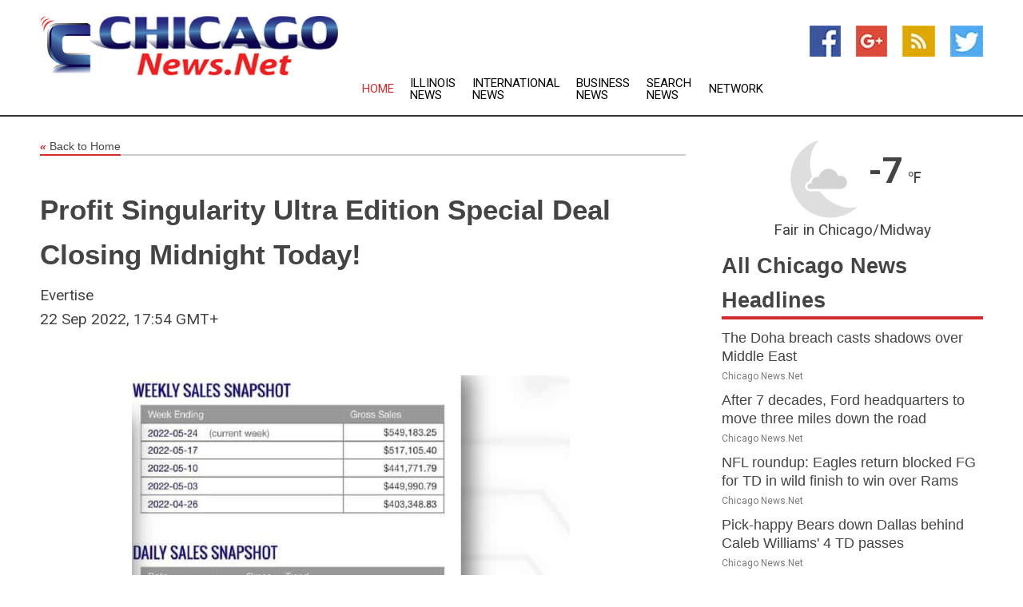

--- FILE ---
content_type: text/html; charset=utf-8
request_url: https://www.chicagonews.net/news/272785674/profit-singularity-ultra-edition-special-deal-closing-midnight-today
body_size: 16485
content:
<!doctype html>
<html lang="en">
<head>
    <meta name="Powered By" content="Kreatio Platform" />
  <link rel="canonical" href="https://www.chicagonews.net/news/272785674/profit-singularity-ultra-edition-special-deal-closing-midnight-today"/>
  <meta charset="utf-8"/>
  <meta http-equiv="X-UA-Compatible" content="IE=edge"/>
  <meta name="viewport" content="width=device-width, initial-scale=1, maximum-scale=1, user-scalable=no"/>
    <title>Profit Singularity Ultra Edition Special Deal Closing Midnight Today!</title>
  <meta name="title" content="Profit Singularity Ultra Edition Special Deal Closing Midnight Today!">
  <meta name="description" content="Profit Singularity Ultra Edition Special Deal Closing Midnight Today!"/>
  <meta name="keywords" content="US Premier Wire, singularity ultra, closing midnight, singularity, edition special, ultra edition"/>
  <meta name="news_keywords" content="chicago news, chicago, illinois, windy city, chicago tribune, chicago newspapers, il, illinois news, illinois newspapers, o&#39;hare international airport" />
  <meta name="robots" content="index, follow" />
  <meta name="revisit-after" content="1 Day" />
  <meta property="og:title" content="Profit Singularity Ultra Edition Special Deal Closing Midnight Today!" />
  <meta property="og:site_name" content="Chicago News" />
  <meta property="og:url" content="https://www.chicagonews.net/news/272785674/profit-singularity-ultra-edition-special-deal-closing-midnight-today" />
  <meta property="og:description" content="Profit Singularity Ultra Edition Special Deal Closing Midnight Today!"/>
  <meta property="og:image" content="" />
  <meta property="og:type" content="article" />
  <meta property="og:locale" content="en_US" />
  <meta name="twitter:card" content="summary_large_image" />
  <meta name="twitter:site" content="@Chicago News" />
  <meta name="twitter:title" content="Profit Singularity Ultra Edition Special Deal Closing Midnight Today!" />
  <meta name="twitter:description" content="Profit Singularity Ultra Edition Special Deal Closing Midnight Today!"/>
  <meta name="twitter:image" content="" />

  <link rel="shortcut icon" href="https://assets.kreatio.net/web/newsnet/favicons/favicon.ico"/>
  <link rel="stylesheet" type="text/css" href="https://assets.kreatio.net/web/newsnet/css/foundation.min.css">
  <link rel="stylesheet" type="text/css" href="https://assets.kreatio.net/web/newsnet/css/red_style.css">
  <link rel="stylesheet" type="text/css" href="https://cdnjs.cloudflare.com/ajax/libs/font-awesome/4.6.3//css/font-awesome.css">
  <script src="https://assets.kreatio.net/web/newsnet/js/app.js"></script>
  <link rel="stylesheet" href="https://cdnjs.cloudflare.com/ajax/libs/tinymce/6.8.2/skins/ui/oxide/skin.min.css">
  <script async src='https://securepubads.g.doubleclick.net/tag/js/gpt.js'></script>
  <script src='https://www.google.com/recaptcha/api.js'></script>
  <script>window.googletag = window.googletag || {cmd: []};
  googletag.cmd.push(function () {
      googletag.defineSlot('/21806386006/Bigpond_TOP/uaenews.net', [[970, 250], [728, 90], [970, 90]], 'div-gpt-ad-3852326-1')
          .addService(googletag.pubads());
      googletag.defineSlot('/21806386006/Bigpond_TOP/uaenews.net', [[300, 250], [300, 600], [160, 600], [120, 600], [320, 50]], 'div-gpt-ad-3852326-2')
          .addService(googletag.pubads());
      googletag.defineOutOfPageSlot('/21806386006/Bigpond_TOP/uaenews.net', 'div-gpt-ad-3852326-3')
          .addService(googletag.pubads());
      googletag.defineSlot('/21806386006/Bigpond_TOP/uaenews.net', [[1, 1]], 'div-gpt-ad-3852326-4')
          .addService(googletag.pubads());

      googletag.pubads().enableSingleRequest();
      googletag.pubads().collapseEmptyDivs();
      googletag.pubads().setCentering(true);
      googletag.enableServices();
  });</script>
  <script async src="https://paht.tech/c/uaenews.net.js"></script>

  <script type="text/javascript">
      window._mNHandle = window._mNHandle || {};
      window._mNHandle.queue = window._mNHandle.queue || [];
      medianet_versionId = "3121199";
  </script>
    <!-- taboola-->
    <script type="text/javascript">
        window._taboola = window._taboola || [];
        _taboola.push({article: 'auto'});
        !function (e, f, u, i) {
            if (!document.getElementById(i)) {
                e.async = 1;
                e.src = u;
                e.id = i;
                f.parentNode.insertBefore(e, f);
            }
        }(document.createElement('script'),
            document.getElementsByTagName('script')[0],
            '//cdn.taboola.com/libtrc/newsnet-network/loader.js',
            'tb_loader_script');
        if (window.performance && typeof window.performance.mark == 'function') {
            window.performance.mark('tbl_ic');
        }
    </script>
    <!--taboola-->
  <style>
      .tox .tox-statusbar {
          display: none !important;
      }
      .red{
          color: red;
      }
      .text h1,
      .text h2,
      .text h3,
      .text h4,
      .text h5,
      .text h6{
          font-size: 24px !important;
          font-weight: 700 !important;
      }
  </style>
</head>
<body>
<!-- header -->
  <!-- Component :: Main-Header--> 
<div class="row expanded header">
  <div class="large-4 columns logo hide-for-small-only">
    <a href="/"><img src="https://assets.kreatio.net/nn_logos/chicago-news.png" alt="Chicago News"></a></div>

  <div class="large-6 columns navigation">
    <div class="title-bar show-for-small-only"
         data-responsive-toggle="navigation-menu" data-hide-for="medium">
      <button class="menu-icon" type="button" data-toggle></button>
      <div class="title-bar-title" style="margin: 0 20px;">
        <a href="/"><img width="200px" src="https://assets.kreatio.net/nn_logos/chicago-news.png"></a>
      </div>
    </div>
    <div class="top-bar" id="navigation-menu">
      <div class="top-bar-left">
        <ul class="dropdown menu" data-dropdown-menu>
          <li class="active"><a href="/">Home</a></li>
            <li>
              <a href="/category/illinois-news">Illinois
                News</a>
            </li>
            <li>
              <a href="/category/breaking-international-news">International
                News</a>
            </li>
            <li>
              <a href="/category/breaking-business-news">Business
                News</a>
            </li>
          <li><a href="/archive">Search News</a></li>
          <li><a href="http://www.themainstreammedia.com/">Network</a></li>
        </ul>
      </div>
    </div>
  </div>

  <div class="large-2 columns socail_icon hide-for-small-only">
    <ul class="menu float-right">
      <li><a href="http://www.facebook.com/pages/Chicago-News/102093773196013" target="_blank"><img
        src="https://assets.kreatio.net/web/newsnet/images/facebook.jpg"
        alt="facebook"></a></li>
      <li><a href="https://plus.google.com/117377298316521868696" target="_blank"><img
        src="https://assets.kreatio.net/web/newsnet/images/google_pls.jpg"
        alt="google"></a></li>
      <li><a href="https://feeds.chicagonews.net/rss/c8ac3000ee01c7aa" target="_blank"><img
        src="https://assets.kreatio.net/web/newsnet/images/rss_feed.jpg"
        alt="rss"></a></li>
      <li><a href="https://twitter.com/chicagonewsnet" target="_blank"><img
        src="https://assets.kreatio.net/web/newsnet/images/twitter.jpg"
        alt="twitter"></a></li>
    </ul>
      <!-- Component :: Header-Date--> 
<div class="remote_component" id = 587f77c1-772e-d205-d833-e133cfdf98e0></div>


  </div>
</div>


<!-- End of header -->

<!-- Ads -->
<div class="row expanded ad_temp">

  <!-- Ad 728x90 (TOP) -->
  <div
    class="large-12 medium-12 columns text-left top_add hide-for-small-only">

    <center>
      <div id='div-gpt-ad-3852326-1'>
        <script>
            googletag.cmd.push(function () {
                googletag.display('div-gpt-ad-3852326-1');
            });
        </script>
      </div>
    </center>

  </div>
  <!-- End of ad -->

</div>
<!-- End of ads -->


<div class="row expanded content">
  <div class="large-9 medium-8 columns left_content">
    <div class="row expanded breadcrum">
      <div class="large-12 medium-12 columns">
        <h4>
          <span><a href="/"><i>«</i>Back to Home</a></span>
        </h4>
      </div>
    </div>
    <div class="row expanded single_news">
  <div class="large-12 columns">
    <div class="article_image">
    </div>
    <div class="title_text">
      <h2>
        <a href="#">Profit Singularity Ultra Edition Special Deal Closing Midnight Today!</a>
      </h2>
      <p>Evertise
        <br>22 Sep 2022, 17:54 GMT+
          </p>
    </div>
    <div class="detail_text">
      <div class="text">
            <p><span id = wx_e_66367></span><p><figure class="tinymce-insert-asset-center" ><img loading='lazy' class='alignnone wp-image-66368' src='https://evertise.net/wp-content/uploads/2022/09/ppp.jpg' alt='' width='558' height='662' srcset='https://evertise.net/wp-content/uploads/2022/09/ppp.jpg 558w, https://evertise.net/wp-content/uploads/2022/09/ppp-480x570.jpg 480w' sizes='(min-width: 0px) and (max-width: 480px) 480px, (min-width: 481px) 558px, 100vw' /></figure></p></p><p><p>Affiliate marketing has been present for quite a few years on the internet. With the amount of people that have been giving it a go, getting the results from it that used to appear a long time ago isn't really possible. And for this reason, many are now looking for a methodology that provides a new and improved way of partaking in affiliate marketing.</p></p><p><p><strong>Profit Singularity Ultra Edition</strong> is one such online course that claims to do this. This is a course that provides users with a lot of useful information on how they can break into affiliate marketing using Youtube ads.</p></p><p><p>Read this Profit Singularity ultra edition review till the very end, <strong><em>critical information is revealed..</em></strong></p></p><p><p><strong><em>Special Last Day Deal 22 Sept '22: </em></strong><a href='https://rebrand.ly/profit-singularity-ultra'><strong><em>Get Profit Singularity Instant Access + 90 Day Profit Guarantee + Bonuses Worth Over $7500</em></strong></a></p></p><p><h2>Profit Singularity Ultra Edition - Is This Affiliate Marketing Course Worth Buying?</h2></p><p><p>The internet has long been used as a platform to generate income. And now, many businesses believe it to be an essential part of their revenue streams. However, there's no denying that one needs to be quite tech-savvy to be able to navigate this properly. There are just too many intricacies involved in the process that many people might not be aware of. And as a result of this, without proper guidance, finding the right assistance can be quite difficult.</p></p><p><p>This is why many people have been looking into online guides and courses. These are often designed with beginners in mind and are able to give a more understandable route towards the product. That said, the course that one is using has a huge impact on their ability to succeed. Some courses are simply not designed with beginners in mind, and as such, the end result is hardly ever what is expected. While with Profit Singularity the results have been exceptional from the past year students. Several verified case studies have been put up by their team that shows how ordinary people are making money with this system. Below are some video interviews out of several past year students.</p></p><p><p><strong>Video # 1:</strong> <a href='https://secure.profitsingularity.com/a/KlFJ2TLq6aon'>Cole Made $4.5M With This Model</a></p></p><p><p><strong>Video # 2:</strong> <a href='https://secure.profitsingularity.com/a/ASp62zvpmEhr'>Newbie To 50K Per Day</a></p></p><p><p><strong>Video # 3:</strong> <a href='https://secure.profitsingularity.com/a/ftVi6ApopdSt'>Inspirational Dad Of 4</a></p></p><p><h2>About Profit Singularity Ultra Edition</h2></p><p><p>Profit Singularity Ultra Edition is an amazing way to generate income that has primarily been garnering attention because of its unique methodology. The program has been designed from the ground up to appeal to beginners. The team behind it wanted to ensure that anyone could break into affiliate marketing, even if they may be lacking some details or knowledge about it prior.</p></p><p><p>The power and sheer simplicity of this brand new method is astonishing.</p></p><p><p>There is:</p></p><ul><li>No tech skills required - So simple my grandmother could do it</li><li>No Product Creation or Sourcing</li><li>No Customer Service or Order Fulfillment</li><li>No Followers or Subscribers Needed</li><li>No Facebook, Instagram or Amazon</li><li>No Online Store</li><li>No Email</li><li>No Staff</li><li>No SEO</li></ul><p><p>This is simpler, faster and more profitable than anything you have seen before for making money online.</p></p><p><p>…and it is so NEW, it is a completely untapped method!</p></p><p><p>The thing that truly sets it apart is that it has been quite categorized into different modules. Each module of the <a href='https://rebrand.ly/profit-singularity-ultra'><strong>Profit Singularity Ultra Edition</strong></a> provides users with a different bit of learning. And by going through the modules, one can continue to enhance their knowledge over time. Additionally, the rate of the learning is also dependent on the person themselves.</p></p><p><p>This means that no one needs to take in too much or too little knowledge at a time. Because all the modules are available after getting the course, one can continue to learn at a speed that feels right to them. Users will likely not feel overwhelmed when they begin to use this for this very reason.</p></p><p><p><a href='https://rebrand.ly/profit-singularity-ultra'><strong>Closing today Midnight 22 September - Take Advantage Of Last Day Deal</strong></a></p></p><p><h2>How Does The Profit Singularity Ultra Edition Work?</h2></p><p><p>Though this program is made to be effective even for beginners, that's not to say it won't have some essential learning that will be of use to everyone, even those who've already dabbled in affiliate marketing before.</p></p><p><p>The <a href='https://rebrand.ly/profit-singularity-ultra'><strong>training</strong></a> unleashes A super <strong>'3-step system' </strong>that can easily be setup by anyone as it is non technical. The 3-Steps are:</p></p><p><h2>1. Step one is getting quality traffic through Youtube ads:</h2></p><p><p><strong>The biggest problem that this program</strong> solves is that it also gives access to a cutting edge software that Uses A.I to make videos that will be used to run ads on Youtube. So this means you don't have to worry about creating videos that will be the reason of high quality traffic as 90% of work will be done through artificial intelligence</p></p><p><h2>2. Step two, creating a high converting bridge page that has a very high click through:</h2></p><p><p>You will also learn how to create simple yet highly interactive squeeze pages that get high CTR of upto 80% in some cases.</p></p><p><h2>3. Step three is linking the bridge page to a high converting offer that makes $$$:</h2></p><p><p>4. The bridge page will take the traffic to a high converting offer that will make commissions for you.</p></p><p><p>All you have to do is follow the commandants in the <a href='https://rebrand.ly/profit-singularity-ultra'><strong>program</strong></a> and you will be able to create your first funnel. Data shows that people who succeeded with this model were able to make huge amounts of commissions with just one funnel which got successful. So it means you don't need tens of hundreds of funnels to make a big amount just like above in the case studies.</p></p><p><p>With these factors in mind, it's no surprise to see just why the Profit Singularity Ultra Edition has become such a worthwhile consideration lately. It seems to offer all of the main things that people want without any difficulties.</p></p><p><p>Get Instant Access: Profit Singularity Will Be Taken Down Today - Get In Today And Get Bonuses Worth Over $7500 + 90 Day Profit Guarantee</p></p><p><p><figure class="tinymce-insert-asset-center" ><img loading='lazy' class='alignnone size-full wp-image-66369' src='https://evertise.net/wp-content/uploads/2022/09/Our.png' alt='' width='631' height='239' srcset='https://evertise.net/wp-content/uploads/2022/09/Our.png 631w, https://evertise.net/wp-content/uploads/2022/09/Our-480x182.png 480w' sizes='(min-width: 0px) and (max-width: 480px) 480px, (min-width: 481px) 631px, 100vw' /></figure></p></p><p><h2>Profit Singularity Ultra Edition - What Are Its Main Modules?</h2></p><p><p>The <a href='https://rebrand.ly/profit-singularity-ultra'><strong>Profit Singularity Ultra Edition</strong></a> has been divided into several modules that help users go through the program with ease. These modules aim to make the program much more digestible as it separates it into chunks that users can go through on their own rate. Through this, one will not feel like they are being overwhelmed with knowledge at any point. The following are some of the modules users will go through when using this program:</p></p><ul><li><strong>Creation of </strong><strong>Video Ads:</strong> Videos play a huge role in advertisements. So, it only makes sense for a module to be dedicated to how one can create alluring videos though 90% work is done by AI software.</li></ul><p><p> </p></p><ul><li><strong>Ad copy formation</strong>. You will learn how to make ad copy for your videos. You will understand the art of hooking the traffic.</li></ul><p><p> </p></p><ul><li><strong>Tips on a visitor into a buyer</strong>. This module provides users with tips on how they can transform website visitors into long-term buyers with ease.</li></ul><p><p> </p></p><ul><li><strong>Campaign launch.</strong> The profit singularity Ultra edition mentors have mastered the art of launching campaigns with the best possible settings. They have an immense amount of data of what works and what does not. This helps out in that regard.</li></ul><p><p> </p></p><ul><li><strong>Testing and scaling up.</strong> As one's business continues to expand, they may need to test things out and scale it even further. Without the right knowledge, this can be quite disastrous. And thus, this module will help out with that.</li></ul><p><p> </p></p><ul><li><strong>Secrets of the Titans. </strong>This final module is focused on providing users with a number of secret techniques and tips that are known only by the biggest experts of affiliate marketing. Called the Secrets of the Titans, one can only wonder just how effective the teaching present in this may be.</li></ul><p><h2>How Much Does Profit Singularity Ultra Edition Cost?</h2></p><p><p>Users can get this course through their official website. The cost for it is listed below:</p></p><ul><li><strong>Users can buy it at a one-time cost of $2497. </strong></li></ul><p><p>For anyone that might be having difficulty paying such a big cost all at once, there is also an installment plan that may be useful. Through this, users can get the course at the following rate:</p></p><ul><li><strong>You can pay $997 in three </strong><strong>installments. </strong></li></ul><p><p>As with most such products, anyone that is not pleased with the results can simply return it. Currently, it appears that there is a time limit of 30 days for the refund.</p></p><p><p><a href='https://rebrand.ly/profit-singularity-ultra'><strong>>> Click Here To Get Started With Profit Singularity Ultra Edition </strong></a></p></p><p><h2>Pros of Choosing the Profit Singularity Ultra Edition Course</h2></p><ul><li>Designed with beginners in mind. As such, the program takes users through the ins and outs of affiliate marketing at a proper pace instead of overwhelming them with information.</li><li>Users can utilize this to generate quite a bit of passive income with relative ease.</li><li>Uses tried and tested methodologies, as well as tips from the developers that have been tried out in the field.</li><li>Comes in the form of modules that make sure that users are learning at their own pace and always certain of what the subject of the learning is.</li></ul><p><h2>Profit Singularity Ultra Edition Final Thoughts</h2></p><p><p>Overall, this is one <a href='https://rebrand.ly/profit-singularity-ultra'>program </a>that seems to offer quite a lot of benefits to its users. And it does so at a price that might seem steep at first, but considering the overall uses that it has, it isn't that much.</p></p><p><p>Let me put it up this way, $2497 is nothing if you compare it with how much you will gain from it in terms of value. Because with ads you can easily burn this money just by setting things wrong. By paying this amount you are actually leveraging tons of experience and data that the mentors of Profit Singularity have. I would definitely recommend you to try it out if you are serious about making big with affiliate marketing in 2022.</p></p><p><p>Especially considering how well it works regardless of one's current knowledge of affiliate marketing, makes it a worthwhile consideration for most people. For more information, visit their official website. It has pricing details and more intricacies for anyone interested in buying this.</p></p><p><p><a href='https://rebrand.ly/profit-singularity-ultra'>>> </a><a href='https://rebrand.ly/profit-singularity-ultra'><strong>Click Here To Get Started With The Profit SIngularity Instantly</strong></a></p></p>
        <p></p>
      </div>
    </div>
  </div>
  <div class="large-12 medium-12 columns share_icon">
    <h3>
      <span><a href="#">Share article:</a></span>
    </h3>
    <div class="sharethis-inline-share-buttons"></div>
  </div>
  <div class="large-12 medium-12 columns hide-for-small-only">
    <div class="detail_text">
      <div id="contentad338226"></div>
      <script type="text/javascript">
          (function (d) {
              var params =
                  {
                      id: "d5a9be96-e246-4ac5-9d21-4b034439109c",
                      d: "ZGVsaGluZXdzLm5ldA==",
                      wid: "338226",
                      cb: (new Date()).getTime()
                  };

              var qs = [];
              for (var key in params) qs.push(key + '=' + encodeURIComponent(params[key]));
              var s = d.createElement('script');
              s.type = 'text/javascript';
              s.async = true;
              var p = 'https:' == document.location.protocol ? 'https' : 'http';
              s.src = p + "://api.content-ad.net/Scripts/widget2.aspx?" + qs.join('&');
              d.getElementById("contentad338226").appendChild(s);
          })(document);
      </script>
    </div>
  </div>
</div>

    <div class="column row collapse show-for-small-only">
      <div class="large-12 medium-12 columns">

        <div id='div-gpt-ad-3852326-2'>
          <script>
              googletag.cmd.push(function() {
                  googletag.display('div-gpt-ad-3852326-2');
              });
          </script>
        </div>

      </div>
    </div>
    <!-- Ad 600x250 -->
    <div class="row column collapse">
      <div class="large-12 medium-12 columns">

        <div id="318873353">
          <script type="text/javascript">
              try {
                  window._mNHandle.queue.push(function (){
                      window._mNDetails.loadTag("318873353", "600x250", "318873353");
                  });
              }
              catch (error) {}
          </script>
        </div>

      </div>
    </div>
    <!-- End of ad -->
    <!-- Taboola -->
    <div class="row column collapse">
  <div class="large-12 medium-12 columns">

    <div id="taboola-below-article-thumbnails"></div>
    <script type="text/javascript">
        window._taboola = window._taboola || [];
        _taboola.push({
            mode: 'alternating-thumbnails-a',
            container: 'taboola-below-article-thumbnails',
            placement: 'Below Article Thumbnails',
            target_type: 'mix'
        });
    </script>

  </div>
</div>

    <!-- Taboola -->
    <div class="row expanded moreus_news" ng-controller="MoreCtrl">
  <div class="large-12 medium-12 columns">
    <h3><span>More Chicago News</span></h3>
    <a href="/category/chicago-news" class="access_more">Access More</a>
  </div>
    <div class="large-6 columns">
        <div class="media-object">
          <div class="media-object-section">
            <a href="/news/278583110/the-doha-breach-casts-shadows-over-middle-east">
              <img src="https://image.chitra.live/api/v1/wps/32192c8/e0cac65f-fb08-4dcf-8d2f-8a4490ef9f41/3/Israel-F35a-F15s-IAF-200x200.jpeg" width="153px">
            </a>
          </div>
          <div class="media-object-section">
            <h5><a title="" href="/news/278583110/the-doha-breach-casts-shadows-over-middle-east">The Doha breach casts shadows over Middle East</a>
</h5>
            <p class="date">Chicago News.Net</p>
          </div>
        </div>
        <div class="media-object">
          <div class="media-object-section">
            <a href="/news/278581992/after-7-decades-ford-headquarters-to-move-three-miles-down-the-road">
              <img src="https://image.chitra.live/api/v1/wps/c895903/55a7e194-6523-4250-93ef-4cbc0a13a0c0/1/Ford-2-200x200.jpg" width="153px">
            </a>
          </div>
          <div class="media-object-section">
            <h5><a title="" href="/news/278581992/after-7-decades-ford-headquarters-to-move-three-miles-down-the-road">After 7 decades, Ford headquarters to move three miles down the road</a>
</h5>
            <p class="date">Chicago News.Net</p>
          </div>
        </div>
        <div class="media-object">
          <div class="media-object-section">
            <a href="/news/278592232/nfl-roundup-eagles-return-blocked-fg-for-td-in-wild-finish-to-win-over-rams">
              <img src="https://image.chitra.live/api/v1/wps/7c3692f/c7a8d791-49e5-4df5-b23b-4f6fc78b9031/0/NzFmOTkwYjMtMzE-200x200.jpg" width="153px">
            </a>
          </div>
          <div class="media-object-section">
            <h5><a title="" href="/news/278592232/nfl-roundup-eagles-return-blocked-fg-for-td-in-wild-finish-to-win-over-rams">NFL roundup: Eagles return blocked FG for TD in wild finish to win over Rams</a>
</h5>
            <p class="date">Chicago News.Net</p>
          </div>
        </div>
        <div class="media-object">
          <div class="media-object-section">
            <a href="/news/278592192/pick-happy-bears-down-dallas-behind-caleb-williams-4-td-passes">
              <img src="https://image.chitra.live/api/v1/wps/f74f3a3/c136f03b-fe81-4ed2-b9a2-4dd806c59d64/0/ZTNjNWY4OWUtMDA-200x200.jpg" width="153px">
            </a>
          </div>
          <div class="media-object-section">
            <h5><a title="" href="/news/278592192/pick-happy-bears-down-dallas-behind-caleb-williams-4-td-passes">Pick-happy Bears down Dallas behind Caleb Williams&#39; 4 TD passes</a>
</h5>
            <p class="date">Chicago News.Net</p>
          </div>
        </div>
        <div class="media-object">
          <div class="media-object-section">
            <a href="/news/278592109/vikings-qb-carson-wentz-to-start-vs-steelers-next-week">
              <img src="https://image.chitra.live/api/v1/wps/a367b06/c5bc3d01-7677-4d2a-9640-c5b2a1780552/0/OTUzYmQwNmYtMjc-200x200.jpg" width="153px">
            </a>
          </div>
          <div class="media-object-section">
            <h5><a title="" href="/news/278592109/vikings-qb-carson-wentz-to-start-vs-steelers-next-week">Vikings QB Carson Wentz to start vs. Steelers next week</a>
</h5>
            <p class="date">Chicago News.Net</p>
          </div>
        </div>
        <div class="media-object">
          <div class="media-object-section">
            <a href="/news/278592084/cowboys-wr-ceedee-lamb-injures-leg-at-bears">
              <img src="https://image.chitra.live/api/v1/wps/82b7daa/518919e4-b5d3-4669-8761-1f62ca7c9350/0/MWIxMDdkMWItZDM-200x200.jpg" width="153px">
            </a>
          </div>
          <div class="media-object-section">
            <h5><a title="" href="/news/278592084/cowboys-wr-ceedee-lamb-injures-leg-at-bears">Cowboys WR CeeDee Lamb injures leg at Bears</a>
</h5>
            <p class="date">Chicago News.Net</p>
          </div>
        </div>
        <div class="media-object">
          <div class="media-object-section">
            <a href="/news/278592060/reds-blank-cubs-1-0-forge-tie-for-3rd-nl-wild-card-spot">
              <img src="https://image.chitra.live/api/v1/wps/2d47ea2/b66342e9-24c5-40f7-b719-118160b8f79f/0/OTQxOWY0NzAtMDR-200x200.jpg" width="153px">
            </a>
          </div>
          <div class="media-object-section">
            <h5><a title="" href="/news/278592060/reds-blank-cubs-1-0-forge-tie-for-3rd-nl-wild-card-spot">Reds blank Cubs 1-0, forge tie for 3rd NL wild-card spot</a>
</h5>
            <p class="date">Chicago News.Net</p>
          </div>
        </div>
        <div class="media-object">
          <div class="media-object-section">
            <a href="/news/278592059/fernando-tatis-homers-padres-hold-off-white-sox-to-trim-magic-number">
              <img src="https://image.chitra.live/api/v1/wps/5df2b7e/eca76049-fea4-4124-b865-ad86269e2100/0/YzYwZWM1MjQtYzR-200x200.jpg" width="153px">
            </a>
          </div>
          <div class="media-object-section">
            <h5><a title="" href="/news/278592059/fernando-tatis-homers-padres-hold-off-white-sox-to-trim-magic-number">Fernando Tatis homers, Padres hold off White Sox to trim magic number</a>
</h5>
            <p class="date">Chicago News.Net</p>
          </div>
        </div>
        <div class="media-object">
          <div class="media-object-section">
            <a href="/news/278592041/brewers-fall-to-cards-but-clinch-central-title-with-cubs-loss">
              <img src="https://image.chitra.live/api/v1/wps/cc2c99c/493f831b-2daf-4443-9e2b-b51b13798921/0/YTg3YTQ1NGUtNDc-200x200.jpg" width="153px">
            </a>
          </div>
          <div class="media-object-section">
            <h5><a title="" href="/news/278592041/brewers-fall-to-cards-but-clinch-central-title-with-cubs-loss">Brewers fall to Cards, but clinch Central title with Cubs loss</a>
</h5>
            <p class="date">Chicago News.Net</p>
          </div>
        </div>
        <div class="media-object">
          <div class="media-object-section">
            <a href="/news/278592005/brewers-magic-number-remains-1-after-loss-to-cards">
              <img src="https://image.chitra.live/api/v1/wps/e3ca2da/8dd5664c-9571-4357-8313-ce1333e96e2a/0/ZTVmOWFmMzMtYmQ-200x200.jpg" width="153px">
            </a>
          </div>
          <div class="media-object-section">
            <h5><a title="" href="/news/278592005/brewers-magic-number-remains-1-after-loss-to-cards">Brewers&#39; magic number remains 1 after loss to Cards</a>
</h5>
            <p class="date">Chicago News.Net</p>
          </div>
        </div>
        <div class="media-object">
          <div class="media-object-section">
            <a href="/news/278591957/jacob-young-makes-stunning-grabs-nats-hand-mets-worrisome-loss">
              <img src="https://image.chitra.live/api/v1/wps/a20a564/1994bd15-34db-4068-b8e5-fab3a7ce1ecc/0/ZmE0NWE3ZjYtODI-200x200.jpg" width="153px">
            </a>
          </div>
          <div class="media-object-section">
            <h5><a title="" href="/news/278591957/jacob-young-makes-stunning-grabs-nats-hand-mets-worrisome-loss">Jacob Young makes stunning grabs, Nats hand Mets worrisome loss</a>
</h5>
            <p class="date">Chicago News.Net</p>
          </div>
        </div>
    </div>
    <div class="large-6 columns">
        <div class="media-object">
          <div class="media-object-section">
            <a href="/news/278591285/nl-central-title-in-sight-as-brewers-conclude-set-vs-cardinals">
              <img src="https://image.chitra.live/api/v1/wps/5370419/40912841-cbfc-406d-8fe2-2b7430288a3b/0/OThiYmFiNTUtZmR-200x200.jpg" width="153px">
            </a>
          </div>
          <div class="media-object-section">
            <h5><a title="" href="/news/278591285/nl-central-title-in-sight-as-brewers-conclude-set-vs-cardinals">NL Central title in sight as Brewers conclude set vs. Cardinals</a>
</h5>
            <p class="date">Chicago News.Net</p>
          </div>
        </div>
        <div class="media-object">
          <div class="media-object-section">
            <a href="/news/278591036/padres-winning-gavin-sheets-hitting-going-into-finale-vs-white-sox">
              <img src="https://image.chitra.live/api/v1/wps/891d323/f9c1e856-a9bf-4a4a-80d4-f6fc712635f4/0/MDVkZjBjZjktOTZ-200x200.jpg" width="153px">
            </a>
          </div>
          <div class="media-object-section">
            <h5><a title="" href="/news/278591036/padres-winning-gavin-sheets-hitting-going-into-finale-vs-white-sox">Padres winning, Gavin Sheets hitting going into finale vs. White Sox</a>
</h5>
            <p class="date">Chicago News.Net</p>
          </div>
        </div>
        <div class="media-object">
          <div class="media-object-section">
            <a href="/news/278591034/one-game-out-of-wild-card-spot-reds-seek-sweep-of-cubs">
              <img src="https://image.chitra.live/api/v1/wps/db30c9d/264cdbf1-47ab-48de-95b6-2713db12e17a/0/OWUwNGZjYTItY2Y-200x200.jpg" width="153px">
            </a>
          </div>
          <div class="media-object-section">
            <h5><a title="" href="/news/278591034/one-game-out-of-wild-card-spot-reds-seek-sweep-of-cubs">One game out of wild-card spot, Reds seek sweep of Cubs</a>
</h5>
            <p class="date">Chicago News.Net</p>
          </div>
        </div>
        <div class="media-object">
          <div class="media-object-section">
            <a href="/news/278591026/fire-dominate-minnesota-united-in-road-shutout">
              <img src="https://image.chitra.live/api/v1/wps/d3c5c15/4042a65b-2a03-437d-93f8-75652bfdce7f/0/MTJiOTFkYjktMWF-200x200.jpg" width="153px">
            </a>
          </div>
          <div class="media-object-section">
            <h5><a title="" href="/news/278591026/fire-dominate-minnesota-united-in-road-shutout">Fire dominate Minnesota United in road shutout</a>
</h5>
            <p class="date">Chicago News.Net</p>
          </div>
        </div>
        <div class="media-object">
          <div class="media-object-section">
            <a href="/news/278590933/mlb-roundup-tigers-fall-again-to-braves-as-guardians-close-within-1-game">
              <img src="https://image.chitra.live/api/v1/wps/30ef272/54aeb97f-fba4-4c02-b832-da12d83cde44/0/NTU5ZGNlMmQtMjQ-200x200.jpg" width="153px">
            </a>
          </div>
          <div class="media-object-section">
            <h5><a title="" href="/news/278590933/mlb-roundup-tigers-fall-again-to-braves-as-guardians-close-within-1-game">MLB roundup: Tigers fall again to Braves as Guardians close within 1 game</a>
</h5>
            <p class="date">Chicago News.Net</p>
          </div>
        </div>
        <div class="media-object">
          <div class="media-object-section">
            <a href="/news/278590841/brewers-reduce-magic-number-to-1-with-win-over-cardinals">
              <img src="https://image.chitra.live/api/v1/wps/31acda0/3f263ca2-7024-4184-b080-7821a8c3a7a1/0/NWQ4M2E0MTctZmJ-200x200.jpg" width="153px">
            </a>
          </div>
          <div class="media-object-section">
            <h5><a title="" href="/news/278590841/brewers-reduce-magic-number-to-1-with-win-over-cardinals">Brewers reduce magic number to 1 with win over Cardinals</a>
</h5>
            <p class="date">Chicago News.Net</p>
          </div>
        </div>
        <div class="media-object">
          <div class="media-object-section">
            <a href="/news/278590781/fire-dominate-minnesota-united-on-the-road">
              <img src="https://image.chitra.live/api/v1/wps/0e74b09/a671947c-defd-4145-ab26-7f84b6dec5bd/0/NjkxNzMyODctM2V-200x200.jpg" width="153px">
            </a>
          </div>
          <div class="media-object-section">
            <h5><a title="" href="/news/278590781/fire-dominate-minnesota-united-on-the-road">Fire dominate Minnesota United on the road</a>
</h5>
            <p class="date">Chicago News.Net</p>
          </div>
        </div>
        <div class="media-object">
          <div class="media-object-section">
            <a href="/news/278590758/brewers-reduce-magic-number-to-1-with-win-vs-cardinals">
              <img src="https://image.chitra.live/api/v1/wps/c96217d/0897dac4-52b5-44c6-91d0-ad6db34be3db/0/M2M5Zjg0NWEtYTc-200x200.jpg" width="153px">
            </a>
          </div>
          <div class="media-object-section">
            <h5><a title="" href="/news/278590758/brewers-reduce-magic-number-to-1-with-win-vs-cardinals">Brewers reduce magic number to 1 with win vs. Cardinals</a>
</h5>
            <p class="date">Chicago News.Net</p>
          </div>
        </div>
        <div class="media-object">
          <div class="media-object-section">
            <a href="/news/278590756/ryan-o-hearn-double-helps-padres-rally-past-white-sox">
              <img src="https://image.chitra.live/api/v1/wps/fd5113d/55b97d37-d845-4152-b678-84a5951acad8/0/YTIwZWY2NDQtMzN-200x200.jpg" width="153px">
            </a>
          </div>
          <div class="media-object-section">
            <h5><a title="" href="/news/278590756/ryan-o-hearn-double-helps-padres-rally-past-white-sox">Ryan O Hearn&#39;s double helps Padres rally past White Sox</a>
</h5>
            <p class="date">Chicago News.Net</p>
          </div>
        </div>
        <div class="media-object">
          <div class="media-object-section">
            <a href="/news/278590734/toronto-fc-columbus-battle-to-1-1-draw">
              <img src="https://image.chitra.live/api/v1/wps/12db6be/f1de77d3-1de8-48b9-8d75-ca2fda056cdb/0/MTIxMTkzOWMtNjN-200x200.jpg" width="153px">
            </a>
          </div>
          <div class="media-object-section">
            <h5><a title="" href="/news/278590734/toronto-fc-columbus-battle-to-1-1-draw">Toronto FC, Columbus battle to 1-1 draw</a>
</h5>
            <p class="date">Chicago News.Net</p>
          </div>
        </div>
    </div>
</div>

    <div class="column row collapse show-for-small-only">
      <div class="large-12 medium-12 columns">

        <div id='div-gpt-ad-3852326-2'>
          <script>
              googletag.cmd.push(function() {
                  googletag.display('div-gpt-ad-3852326-2');
              });
          </script>
        </div>

      </div>
    </div>
    <div class="row expanded">
      <div class="large-12 medium-12 columns">
        <div class="row expanded signupnws">
          <div class="large-6 columns">
            <h2>Sign up for Chicago News</h2>
            <p>a daily newsletter full of things to discuss over
              drinks.and the great thing is that it's on the house!</p>
          </div>
          <div class="large-6 columns">
            <form
              action="https://subscription.themainstreammedia.com/?p=subscribe"
              method="post">
              <input type="text" name="email" placeholder="Your email address"
                     required>
              <button type="submit" class="button">Submit</button>
            </form>
          </div>
        </div>
      </div>
    </div>
    <div class="row expanded single_news">
      <div
        class="large-12 medium-12 columns text-center hide-for-small-only">
        <div class="detail_text"></div>
      </div>
    </div>
  </div>
  <!-- Side bar -->
    <div class="large-3 medium-4 columns right_sidebar">
    <!-- weather -->
      <!-- Component :: Weather-Block--> 
<div class="remote_component" id = 9690c96f-dc4b-9209-9a32-98af0c17491b></div>


    <!-- End of weather -->

    <!-- All headlines -->
    <div class="row column headline">
  <div class="large-12 medium-12 columns">
    <h3>
      <span><a href="/category/chicago-news">All Chicago News Headlines</a></span>
    </h3>
    <div class="outer_head">
        <div class="single_head">
          <h6>
            <a title="" href="/news/278583110/the-doha-breach-casts-shadows-over-middle-east">The Doha breach casts shadows over Middle East</a>

          </h6>
          <p class="date">Chicago News.Net</p>
        </div>
        <div class="single_head">
          <h6>
            <a title="" href="/news/278581992/after-7-decades-ford-headquarters-to-move-three-miles-down-the-road">After 7 decades, Ford headquarters to move three miles down the road</a>

          </h6>
          <p class="date">Chicago News.Net</p>
        </div>
        <div class="single_head">
          <h6>
            <a title="" href="/news/278592232/nfl-roundup-eagles-return-blocked-fg-for-td-in-wild-finish-to-win-over-rams">NFL roundup: Eagles return blocked FG for TD in wild finish to win over Rams</a>

          </h6>
          <p class="date">Chicago News.Net</p>
        </div>
        <div class="single_head">
          <h6>
            <a title="" href="/news/278592192/pick-happy-bears-down-dallas-behind-caleb-williams-4-td-passes">Pick-happy Bears down Dallas behind Caleb Williams&#39; 4 TD passes</a>

          </h6>
          <p class="date">Chicago News.Net</p>
        </div>
        <div class="single_head">
          <h6>
            <a title="" href="/news/278592109/vikings-qb-carson-wentz-to-start-vs-steelers-next-week">Vikings QB Carson Wentz to start vs. Steelers next week</a>

          </h6>
          <p class="date">Chicago News.Net</p>
        </div>
        <div class="single_head">
          <h6>
            <a title="" href="/news/278592084/cowboys-wr-ceedee-lamb-injures-leg-at-bears">Cowboys WR CeeDee Lamb injures leg at Bears</a>

          </h6>
          <p class="date">Chicago News.Net</p>
        </div>
        <div class="single_head">
          <h6>
            <a title="" href="/news/278592060/reds-blank-cubs-1-0-forge-tie-for-3rd-nl-wild-card-spot">Reds blank Cubs 1-0, forge tie for 3rd NL wild-card spot</a>

          </h6>
          <p class="date">Chicago News.Net</p>
        </div>
        <div class="single_head">
          <h6>
            <a title="" href="/news/278592059/fernando-tatis-homers-padres-hold-off-white-sox-to-trim-magic-number">Fernando Tatis homers, Padres hold off White Sox to trim magic number</a>

          </h6>
          <p class="date">Chicago News.Net</p>
        </div>
        <div class="single_head">
          <h6>
            <a title="" href="/news/278592041/brewers-fall-to-cards-but-clinch-central-title-with-cubs-loss">Brewers fall to Cards, but clinch Central title with Cubs loss</a>

          </h6>
          <p class="date">Chicago News.Net</p>
        </div>
        <div class="single_head">
          <h6>
            <a title="" href="/news/278592005/brewers-magic-number-remains-1-after-loss-to-cards">Brewers&#39; magic number remains 1 after loss to Cards</a>

          </h6>
          <p class="date">Chicago News.Net</p>
        </div>
        <div class="single_head">
          <h6>
            <a title="" href="/news/278591957/jacob-young-makes-stunning-grabs-nats-hand-mets-worrisome-loss">Jacob Young makes stunning grabs, Nats hand Mets worrisome loss</a>

          </h6>
          <p class="date">Chicago News.Net</p>
        </div>
        <div class="single_head">
          <h6>
            <a title="" href="/news/278591285/nl-central-title-in-sight-as-brewers-conclude-set-vs-cardinals">NL Central title in sight as Brewers conclude set vs. Cardinals</a>

          </h6>
          <p class="date">Chicago News.Net</p>
        </div>
        <div class="single_head">
          <h6>
            <a title="" href="/news/278591036/padres-winning-gavin-sheets-hitting-going-into-finale-vs-white-sox">Padres winning, Gavin Sheets hitting going into finale vs. White Sox</a>

          </h6>
          <p class="date">Chicago News.Net</p>
        </div>
        <div class="single_head">
          <h6>
            <a title="" href="/news/278591034/one-game-out-of-wild-card-spot-reds-seek-sweep-of-cubs">One game out of wild-card spot, Reds seek sweep of Cubs</a>

          </h6>
          <p class="date">Chicago News.Net</p>
        </div>
        <div class="single_head">
          <h6>
            <a title="" href="/news/278591026/fire-dominate-minnesota-united-in-road-shutout">Fire dominate Minnesota United in road shutout</a>

          </h6>
          <p class="date">Chicago News.Net</p>
        </div>
        <div class="single_head">
          <h6>
            <a title="" href="/news/278590933/mlb-roundup-tigers-fall-again-to-braves-as-guardians-close-within-1-game">MLB roundup: Tigers fall again to Braves as Guardians close within 1 game</a>

          </h6>
          <p class="date">Chicago News.Net</p>
        </div>
        <div class="single_head">
          <h6>
            <a title="" href="/news/278590841/brewers-reduce-magic-number-to-1-with-win-over-cardinals">Brewers reduce magic number to 1 with win over Cardinals</a>

          </h6>
          <p class="date">Chicago News.Net</p>
        </div>
        <div class="single_head">
          <h6>
            <a title="" href="/news/278590781/fire-dominate-minnesota-united-on-the-road">Fire dominate Minnesota United on the road</a>

          </h6>
          <p class="date">Chicago News.Net</p>
        </div>
        <div class="single_head">
          <h6>
            <a title="" href="/news/278590758/brewers-reduce-magic-number-to-1-with-win-vs-cardinals">Brewers reduce magic number to 1 with win vs. Cardinals</a>

          </h6>
          <p class="date">Chicago News.Net</p>
        </div>
        <div class="single_head">
          <h6>
            <a title="" href="/news/278590756/ryan-o-hearn-double-helps-padres-rally-past-white-sox">Ryan O Hearn&#39;s double helps Padres rally past White Sox</a>

          </h6>
          <p class="date">Chicago News.Net</p>
        </div>
        <div class="single_head">
          <h6>
            <a title="" href="/news/278590734/toronto-fc-columbus-battle-to-1-1-draw">Toronto FC, Columbus battle to 1-1 draw</a>

          </h6>
          <p class="date">Chicago News.Net</p>
        </div>
        <div class="single_head">
          <h6>
            <a title="" href="/news/278590699/bears-cb-jaylon-johnson-groin-ol-kiran-amegadije-elbow-placed-on-ir">Bears CB Jaylon Johnson (groin), OL Kiran Amegadije (elbow) placed on IR</a>

          </h6>
          <p class="date">Chicago News.Net</p>
        </div>
        <div class="single_head">
          <h6>
            <a title="" href="/news/278590690/reds-use-trio-of-homers-to-go-one-back-of-mets-erase-cubs">Reds use trio of homers to go one back of Mets, erase Cubs</a>

          </h6>
          <p class="date">Chicago News.Net</p>
        </div>
        <div class="single_head">
          <h6>
            <a title="" href="/news/278590689/blue-jays-place-rhp-chris-bassitt-back-on-15-day-injured-list">Blue Jays place RHP Chris Bassitt (back) on 15-day injured list</a>

          </h6>
          <p class="date">Chicago News.Net</p>
        </div>
        <div class="single_head">
          <h6>
            <a title="" href="/news/278590398/report-bears-cb-jaylon-johnson-groin-headed-to-ir">Report: Bears CB Jaylon Johnson (groin) headed to IR</a>

          </h6>
          <p class="date">Chicago News.Net</p>
        </div>
        <div class="single_head">
          <h6>
            <a title="" href="/news/278589818/mike-trout-seeks-400th-homer-as-angels-visit-rockies">Mike Trout seeks 400th homer as Angels visit Rockies</a>

          </h6>
          <p class="date">Chicago News.Net</p>
        </div>
        <div class="single_head">
          <h6>
            <a title="" href="/news/278589742/nolan-arenado-on-quest-for-strong-finish-as-cardinals-take-on-brewers">Nolan Arenado on quest for strong finish as Cardinals take on Brewers</a>

          </h6>
          <p class="date">Chicago News.Net</p>
        </div>
        <div class="single_head">
          <h6>
            <a title="" href="/news/278589654/padres-playoff-quest-continues-vs-white-sox-as-division-title-hopes-diminish">Padres&#39; playoff quest continues vs. White Sox as division title hopes diminish</a>

          </h6>
          <p class="date">Chicago News.Net</p>
        </div>
        <div class="single_head">
          <h6>
            <a title="" href="/news/278589604/reds-ask-zack-littell-to-keep-winning-trend-rolling-vs-cubs">Reds ask Zack Littell to keep winning trend rolling vs. Cubs</a>

          </h6>
          <p class="date">Chicago News.Net</p>
        </div>
        <div class="single_head">
          <h6>
            <a title="" href="/news/278589410/mets-nolan-mclean-carries-spotless-home-mark-into-start-vs-nats">Mets&#39; Nolan McLean carries spotless home mark into start vs. Nats</a>

          </h6>
          <p class="date">Chicago News.Net</p>
        </div>
        <div class="single_head">
          <h6>
            <a title="" href="/news/278589221/mlb-roundup-dodgers-down-giants-seal-another-playoff-bid">MLB roundup: Dodgers down Giants, seal another playoff bid</a>

          </h6>
          <p class="date">Chicago News.Net</p>
        </div>
        <div class="single_head">
          <h6>
            <a title="" href="/news/278589090/nolan-arenado-3-run-double-leads-cardinals-to-rout-of-brewers">Nolan Arenado&#39;s 3-run double leads Cardinals to rout of Brewers</a>

          </h6>
          <p class="date">Chicago News.Net</p>
        </div>
        <div class="single_head">
          <h6>
            <a title="" href="/news/278589088/rockies-avoid-equaling-24-white-sox-with-win-over-angels">Rockies avoid equaling &#39;24 White Sox with win over Angels</a>

          </h6>
          <p class="date">Chicago News.Net</p>
        </div>
        <div class="single_head">
          <h6>
            <a title="" href="/news/278589050/francisco-lindor-mets-erase-3-run-deficit-to-overcome-nationals">Francisco Lindor, Mets erase 3-run deficit to overcome Nationals</a>

          </h6>
          <p class="date">Chicago News.Net</p>
        </div>
        <div class="single_head">
          <h6>
            <a title="" href="/news/278589041/white-sox-edge-contending-padres-end-six-game-skid">White Sox edge contending Padres, end six-game skid</a>

          </h6>
          <p class="date">Chicago News.Net</p>
        </div>
        <div class="single_head">
          <h6>
            <a title="" href="/news/278589014/reds-sock-five-homers-to-dump-cubs-keep-heat-on-mets">Reds sock five homers to dump Cubs, keep heat on Mets</a>

          </h6>
          <p class="date">Chicago News.Net</p>
        </div>
        <div class="single_head">
          <h6>
            <a title="" href="/news/278588915/minnesota-united-mount-bid-for-supporters-shield-vs-fire">Minnesota United mount bid for Supporters&#39; Shield vs. Fire</a>

          </h6>
          <p class="date">Chicago News.Net</p>
        </div>
        <div class="single_head">
          <h6>
            <a title="" href="/news/278588887/minnesota-united-mounts-bid-for-supporters-shield-vs-chicago-fire">Minnesota United mounts bid for Supporters&#39; Shield vs. Chicago Fire</a>

          </h6>
          <p class="date">Chicago News.Net</p>
        </div>
        <div class="single_head">
          <h6>
            <a title="" href="/news/278588684/backup-qbs-snag-spotlight-for-bengals-vikings">Backup QBs snag spotlight for Bengals, Vikings</a>

          </h6>
          <p class="date">Chicago News.Net</p>
        </div>
        <div class="single_head">
          <h6>
            <a title="" href="/news/278588342/red-bulls-carry-awful-road-record-into-match-at-montreal">Red Bulls carry awful road record into match at Montreal</a>

          </h6>
          <p class="date">Chicago News.Net</p>
        </div>
        <div class="single_head">
          <h6>
            <a title="" href="/news/278587861/dodgers-clayton-kershaw-sizes-up-giants-ahead-of-final-home-start">Dodgers&#39; Clayton Kershaw sizes up Giants ahead of final home start</a>

          </h6>
          <p class="date">Chicago News.Net</p>
        </div>
        <div class="single_head">
          <h6>
            <a title="" href="/news/278587627/red-hot-guardians-continue-al-central-chase-vs-twins">Red-hot Guardians continue AL Central chase vs. Twins</a>

          </h6>
          <p class="date">Chicago News.Net</p>
        </div>
        <div class="single_head">
          <h6>
            <a title="" href="/news/278587218/mike-trout-has-sights-on-400th-homer-as-angels-take-on-rockies">Mike Trout has sights on 400th homer as Angels take on Rockies</a>

          </h6>
          <p class="date">Chicago News.Net</p>
        </div>
        <div class="single_head">
          <h6>
            <a title="" href="/news/278587217/padres-approaching-postseason-clinch-entering-series-vs-listless-white-sox">Padres approaching postseason clinch entering series vs. listless White Sox</a>

          </h6>
          <p class="date">Chicago News.Net</p>
        </div>
        <div class="single_head">
          <h6>
            <a title="" href="/news/278587156/mets-look-to-avoid-slip-up-as-they-begin-series-vs-nats">Mets look to avoid slip-up as they begin series vs. Nats</a>

          </h6>
          <p class="date">Chicago News.Net</p>
        </div>
        <div class="single_head">
          <h6>
            <a title="" href="/news/278587015/surging-yankees-try-to-keep-it-going-at-orioles">Surging Yankees try to keep it going at Orioles</a>

          </h6>
          <p class="date">Chicago News.Net</p>
        </div>
        <div class="single_head">
          <h6>
            <a title="" href="/news/278586938/in-midst-of-wild-card-battle-reds-send-nick-lodolo-to-mound-vs-cubs">In midst of wild-card battle, Reds send Nick Lodolo to mound vs. Cubs</a>

          </h6>
          <p class="date">Chicago News.Net</p>
        </div>
        <div class="single_head">
          <h6>
            <a title="" href="/news/278586918/after-disappointing-years-pirates-athletics-looking-ahead-to-next-season">After disappointing years, Pirates, Athletics looking ahead to next season</a>

          </h6>
          <p class="date">Chicago News.Net</p>
        </div>
        <div class="single_head">
          <h6>
            <a title="" href="/news/278586722/reds-hunter-greene-stifles-cubs-in-1-hit-shutout">Reds&#39; Hunter Greene stifles Cubs in 1-hit shutout</a>

          </h6>
          <p class="date">Chicago News.Net</p>
        </div>
        <div class="single_head">
          <h6>
            <a title="" href="/news/278586721/reds-hunter-greene-stifles-cubs-in-complete-game-1-hit-shutout">Reds&#39; Hunter Greene stifles Cubs in complete-game 1-hit shutout</a>

          </h6>
          <p class="date">Chicago News.Net</p>
        </div>
    </div>
  </div>
</div>



    <!-- Ad 300x600 (A) -->
    <div class="row column ad_600">
      <div class="large-12 medium-12 columns hide-for-small-only">

        <script id="mNCC" language="javascript">
            medianet_width = "300";
            medianet_height = "600";
            medianet_crid = "393315316";
            medianet_versionId = "3111299";
        </script>
        <script src="//contextual.media.net/nmedianet.js?cid=8CUG1R34Q"></script>

      </div>
    </div>
    <!-- End of ad -->

    <!-- Related News -->
    <div class=" row column business_news">
  <div class="large-12 medium-12 columns">
    <h3>
      <span>Illinois News</span>
    </h3>
      <div class="media-object">
        <div class="media-object-section">
          <a href="/news/278583110/the-doha-breach-casts-shadows-over-middle-east"><img width="153px" src="https://image.chitra.live/api/v1/wps/32192c8/e0cac65f-fb08-4dcf-8d2f-8a4490ef9f41/3/Israel-F35a-F15s-IAF-200x200.jpeg" alt="The Doha breach casts shadows over Middle East"/></a>
        </div>
        <div class="media-object-section">
          <h6>
            <a title="" href="/news/278583110/the-doha-breach-casts-shadows-over-middle-east">The Doha breach casts shadows over Middle East</a>

          </h6>
          <p class="date">Chicago News.Net</p>
        </div>
      </div>
      <div class="media-object">
        <div class="media-object-section">
          <a href="/news/278581992/after-7-decades-ford-headquarters-to-move-three-miles-down-the-road"><img width="153px" src="https://image.chitra.live/api/v1/wps/c895903/55a7e194-6523-4250-93ef-4cbc0a13a0c0/1/Ford-2-200x200.jpg" alt="After 7 decades, Ford headquarters to move three miles down the road"/></a>
        </div>
        <div class="media-object-section">
          <h6>
            <a title="" href="/news/278581992/after-7-decades-ford-headquarters-to-move-three-miles-down-the-road">After 7 decades, Ford headquarters to move three miles down the road</a>

          </h6>
          <p class="date">Chicago News.Net</p>
        </div>
      </div>
      <div class="media-object">
        <div class="media-object-section">
          <a href="/news/278592232/nfl-roundup-eagles-return-blocked-fg-for-td-in-wild-finish-to-win-over-rams"><img width="153px" src="https://image.chitra.live/api/v1/wps/7c3692f/c7a8d791-49e5-4df5-b23b-4f6fc78b9031/0/NzFmOTkwYjMtMzE-200x200.jpg" alt="NFL roundup: Eagles return blocked FG for TD in wild finish to win over Rams"/></a>
        </div>
        <div class="media-object-section">
          <h6>
            <a title="" href="/news/278592232/nfl-roundup-eagles-return-blocked-fg-for-td-in-wild-finish-to-win-over-rams">NFL roundup: Eagles return blocked FG for TD in wild finish to win over Rams</a>

          </h6>
          <p class="date">Chicago News.Net</p>
        </div>
      </div>
      <div class="media-object">
        <div class="media-object-section">
          <a href="/news/278592192/pick-happy-bears-down-dallas-behind-caleb-williams-4-td-passes"><img width="153px" src="https://image.chitra.live/api/v1/wps/f74f3a3/c136f03b-fe81-4ed2-b9a2-4dd806c59d64/0/ZTNjNWY4OWUtMDA-200x200.jpg" alt="Pick-happy Bears down Dallas behind Caleb Williams&#39; 4 TD passes"/></a>
        </div>
        <div class="media-object-section">
          <h6>
            <a title="" href="/news/278592192/pick-happy-bears-down-dallas-behind-caleb-williams-4-td-passes">Pick-happy Bears down Dallas behind Caleb Williams&#39; 4 TD passes</a>

          </h6>
          <p class="date">Chicago News.Net</p>
        </div>
      </div>
      <div class="media-object">
        <div class="media-object-section">
          <a href="/news/278592109/vikings-qb-carson-wentz-to-start-vs-steelers-next-week"><img width="153px" src="https://image.chitra.live/api/v1/wps/a367b06/c5bc3d01-7677-4d2a-9640-c5b2a1780552/0/OTUzYmQwNmYtMjc-200x200.jpg" alt="Vikings QB Carson Wentz to start vs. Steelers next week"/></a>
        </div>
        <div class="media-object-section">
          <h6>
            <a title="" href="/news/278592109/vikings-qb-carson-wentz-to-start-vs-steelers-next-week">Vikings QB Carson Wentz to start vs. Steelers next week</a>

          </h6>
          <p class="date">Chicago News.Net</p>
        </div>
      </div>
      <div class="media-object">
        <div class="media-object-section">
          <a href="/news/278592084/cowboys-wr-ceedee-lamb-injures-leg-at-bears"><img width="153px" src="https://image.chitra.live/api/v1/wps/82b7daa/518919e4-b5d3-4669-8761-1f62ca7c9350/0/MWIxMDdkMWItZDM-200x200.jpg" alt="Cowboys WR CeeDee Lamb injures leg at Bears"/></a>
        </div>
        <div class="media-object-section">
          <h6>
            <a title="" href="/news/278592084/cowboys-wr-ceedee-lamb-injures-leg-at-bears">Cowboys WR CeeDee Lamb injures leg at Bears</a>

          </h6>
          <p class="date">Chicago News.Net</p>
        </div>
      </div>
    <div class="access_btn">
      <a href="/category/illinois-news"
         class="access_more">Access More</a>
    </div>
  </div>
</div>

    <!-- End of Related News -->

    <!-- News Releases  -->
    <div class="row column news_releases">
  <div class="large-12 medium-12 columns">
    <div class="inner">
      <h3>News Releases</h3>
      <p>
        <span >Chicago News</span>.Net's News Release Publishing
        Service provides a medium for circulating your organization's
        news.
      </p>
      <form action="/news-releases" method="get">
        <button
          style="margin-left: 10px; font-size: 19px; font-family: Roboto, sans-serif;"
          href="/news-releases" type="submit" class="alert button">
          Click For Details</button>
      </form>
    </div>
  </div>
</div>

    <!-- End of News Releases  -->

    <div class=" row column business_news">
  <div class="large-12 medium-12 columns">
    <h3>
      <span>International News</span>
    </h3>
      <div class="media-object">
        <div class="media-object-section">
          <a href="As UK, Canada, Australia recognize Palestine, Fiji stands with Israel"><img width="153px" src="https://image.chitra.live/api/v1/wps/9f01549/0a0cdd35-12f9-48a5-8513-7f4a9b676fa5/1/Netanyahu-and-Rabuka-200x200.jpg" alt="Amid Palestinian statehood furore, Fiji solidifies ties with Israel"/></a>
        </div>
        <div class="media-object-section">
          <h6>
            <a title="" href="/news/278592237/amid-palestinian-statehood-furore-fiji-solidifies-ties-with-israel">Amid Palestinian statehood furore, Fiji solidifies ties with Israel</a>

          </h6>
          <p class="date">Chicago News.Net</p>
        </div>
      </div>
      <div class="media-object">
        <div class="media-object-section">
          <a href="UK&#39;s MI6 launches Silent Courier, a dark web for global intel"><img width="153px" src="https://image.chitra.live/api/v1/wps/2f82c93/7067bf3b-b7fd-43b5-b7d4-18214f3dffc8/2/6-MI6-200x200.jpg" alt="UK’s MI6 launches dark web portal to recruit informants"/></a>
        </div>
        <div class="media-object-section">
          <h6>
            <a title="" href="/news/278589134/uk-s-mi6-launches-dark-web-portal-to-recruit-informants">UK’s MI6 launches dark web portal to recruit informants</a>

          </h6>
          <p class="date">Chicago News.Net</p>
        </div>
      </div>
      <div class="media-object">
        <div class="media-object-section">
          <a href="Trump hails Kimmel suspension, threatens broadcasters&#39; licenses"><img width="153px" src="https://image.chitra.live/api/v1/wps/68969b8/27d220c6-4b43-4536-a265-388ba5d0fb38/2/5-Jimmy-Kimmel-200x200.jpg" alt="Trump targets TV networks after ABC drops Jimmy Kimmel"/></a>
        </div>
        <div class="media-object-section">
          <h6>
            <a title="" href="/news/278589129/trump-targets-tv-networks-after-abc-drops-jimmy-kimmel">Trump targets TV networks after ABC drops Jimmy Kimmel</a>

          </h6>
          <p class="date">Chicago News.Net</p>
        </div>
      </div>
      <div class="media-object">
        <div class="media-object-section">
          <a href="Netanyahu infers Qatar behind rumors of Israeli involvement in Kirk death"><img width="153px" src="https://image.chitra.live/api/v1/wps/1e574cd/3edc17b2-d0fd-4bf8-9fd1-4c296dcb8312/1/Netanyahu-PMO-GPO-200x200.jpg" alt="Israel denies having any part in Charlie Kirk murder"/></a>
        </div>
        <div class="media-object-section">
          <h6>
            <a title="" href="/news/278589699/israel-denies-having-any-part-in-charlie-kirk-murder">Israel denies having any part in Charlie Kirk murder</a>

          </h6>
          <p class="date">Chicago News.Net</p>
        </div>
      </div>
      <div class="media-object">
        <div class="media-object-section">
          <a href="China-Australia relations tested by Aussie-U.S. alliance "><img width="153px" src="https://image.chitra.live/api/v1/wps/677fbd0/744a589d-911b-4e1a-bd45-dfa97095a748/1/Albanese-Xi-China-X-200x200.jpeg" alt="U.S.-China rivalry leaves Australia stuck in the middle "/></a>
        </div>
        <div class="media-object-section">
          <h6>
            <a title="" href="/news/278588145/u-s-china-rivalry-leaves-australia-stuck-in-the-middle">U.S.-China rivalry leaves Australia stuck in the middle </a>

          </h6>
          <p class="date">Chicago News.Net</p>
        </div>
      </div>
      <div class="media-object">
        <div class="media-object-section">
          <a href="China declares nature reserve at disputed shoal in South China Sea"><img width="153px" src="https://image.chitra.live/api/v1/wps/88f620f/663d9a1e-4256-4a5a-b43f-412e2c57b8f3/1/8-Coral-reefs-200x200.jpg" alt="New marine reserve adds tension to Philippines-China standoff"/></a>
        </div>
        <div class="media-object-section">
          <h6>
            <a title="" href="/news/278586795/new-marine-reserve-adds-tension-to-philippines-china-standoff">New marine reserve adds tension to Philippines-China standoff</a>

          </h6>
          <p class="date">Chicago News.Net</p>
        </div>
      </div>
      <div class="media-object">
        <div class="media-object-section">
          <a href="Nationwide strikes disrupt France as workers protest budget cuts"><img width="153px" src="https://image.chitra.live/api/v1/wps/0d970bf/452e8847-b670-4dcd-8b0a-927e0dad91fa/1/5-S-bastien-Lecornu-200x200.jpg" alt="France faces major protests amid anger over spending plans"/></a>
        </div>
        <div class="media-object-section">
          <h6>
            <a title="" href="/news/278586765/france-faces-major-protests-amid-anger-over-spending-plans">France faces major protests amid anger over spending plans</a>

          </h6>
          <p class="date">Chicago News.Net</p>
        </div>
      </div>
      <div class="media-object">
        <div class="media-object-section">
          <a href="Saudi Arabia, Pakistan seal mutual defense pact amid regional tensions"><img width="153px" src="https://image.chitra.live/api/v1/wps/c186b4d/9660f4ca-35b9-46a9-b3db-8841f7ff4c60/1/6-Saudi-Crowne-Prince-200x200.jpg" alt="Israel’s strikes on Qatar lead to Saudi Arabia-Pakistan defense deal"/></a>
        </div>
        <div class="media-object-section">
          <h6>
            <a title="" href="/news/278586783/israel-s-strikes-on-qatar-lead-to-saudi-arabia-pakistan-defense-deal">Israel’s strikes on Qatar lead to Saudi Arabia-Pakistan defense deal</a>

          </h6>
          <p class="date">Chicago News.Net</p>
        </div>
      </div>
      <div class="media-object">
        <div class="media-object-section">
          <a href="US wields veto to perpetuate Gaza War at historic UNSC meeting "><img width="153px" src="https://image.chitra.live/api/v1/wps/2cfedc0/9c6bd853-b9ea-4567-b7e2-1c254d39654e/1/US-at-UNSC-19-Sep25-200x200.jpeg" alt="U.S. stands in way of world wanting end to war in Gaza"/></a>
        </div>
        <div class="media-object-section">
          <h6>
            <a title="" href="/news/278587794/u-s-stands-in-way-of-world-wanting-end-to-war-in-gaza">U.S. stands in way of world wanting end to war in Gaza</a>

          </h6>
          <p class="date">Chicago News.Net</p>
        </div>
      </div>
      <div class="media-object">
        <div class="media-object-section">
          <a href="Suspicious package sparks anthrax scare in Dublin"><img width="153px" src="https://image.chitra.live/api/v1/wps/82b5a34/fad90867-d79e-47fc-938f-b1d977576477/2/7-Ireland-anthrax-200x200.jpg" alt="Alert in Dublin after threatening package sent to Iona Institute"/></a>
        </div>
        <div class="media-object-section">
          <h6>
            <a title="" href="/news/278584152/alert-in-dublin-after-threatening-package-sent-to-iona-institute">Alert in Dublin after threatening package sent to Iona Institute</a>

          </h6>
          <p class="date">Chicago News.Net</p>
        </div>
      </div>
    <div class="access_btn">
      <a href="/category/breaking-international-news"
         class="access_more">Access More</a>
    </div>
  </div>
</div>

    <!-- Ad 336x280 -->
    <div class="row column ad_250 hide-for-small-only">
      <div class="large-12 medium-12 columns">

        <script id="mNCC" language="javascript">
            medianet_width = "300";
            medianet_height = "250";
            medianet_crid = "975428123";
            medianet_versionId = "3111299";
        </script>
        <script src="//contextual.media.net/nmedianet.js?cid=8CUG1R34Q"></script>

      </div>
    </div>
    <!-- End of ad -->

  </div>

</div>

<!-- footer -->
  <!-- Component :: Footer--> 
<div class="row expanded footer">
  <div class="large-12 medium-12 columns ">
    <div class="row">
      <div class="large-6 medium-12 columns">
        <h6>Chicago News.Net</h6>
        <div class="float-left map_img">
          <a href="/"><img
            src="https://assets.kreatio.net/web/newsnet/images/maps/chicago-news.png"/>
          </a>
        </div>
      </div>
      <div class="large-3 medium-6 columns footer_sitemap">
        <h6>SITE DATA</h6>
        <ul class="menu vertical">
          <li><a href="/">Home</a></li>
          <li><a href="/about">About Us</a></li>
          <li><a href="/news-releases">News Releases</a></li>
          <li><a href="/contact">Contact Us</a></li>
          <li><a href="/privacy">Privacy Policy</a></li>
          <li><a href="/terms-and-conditions">Terms and Conditions</a></li>
          <li><a href="/archive">Archives</a></li>
          <li><a href="/sitemap">Sitemap</a></li>
        </ul>
      </div>
      <div class="large-3 medium-6 columns footer_icon">
        <h6>CONNECT</h6>
        <ul class="menu vertical">
          <li><a href="http://www.facebook.com/pages/Chicago-News/102093773196013" target="_blank"><span
            class="social-icon"> <span class="icon icon-facebook">
										<i class="fa fa-thumbs-up" aria-hidden="true"></i>
								</span>
							</span>Facebook</a></li>
          <li><a href="https://twitter.com/chicagonewsnet" target="_blank"><span
            class="social-icon"> <span class="icon icon-facebook">
										<i class="fa fa-twitter" aria-hidden="true"> </i>
								</span>
							</span>Twitter</a></li>
          <li><a href="https://plus.google.com/117377298316521868696" target="_blank"><span
            class="social-icon"> <span class="icon icon-facebook">
										<i class="fa fa-google-plus" aria-hidden="true"></i>
								</span>
							</span>Google+</a></li>
          <li><a href="https://feeds.chicagonews.net/rss/c8ac3000ee01c7aa" target="_blank"><span
            class="social-icon"> <span class="icon icon-facebook">
										<i class="fa fa-rss" aria-hidden="true"></i>
								</span>
							</span>RSS</a></li>
          <li><a href="/contact"><span class="social-icon">
									<span class="icon icon-facebook"> <i
                    class="fa fa-envelope" aria-hidden="true"></i></span>
          </span>Contact Us</a></li>
        </ul>
      </div>
    </div>
  </div>
</div>
<div class="row expanded footer_bottom">
  <p>&copy; Copyright 1999-2025 Chicago News.Net -
    <a target="_blank" href="http://www.themainstreammedia.com\">Mainstream Media Ltd</a>.
    All rights reserved.</p>
</div>


<!-- End of footer -->
<!-- twitter -->
<script>!function (d, s, id) {
    var js, fjs = d.getElementsByTagName(s)[0], p = /^http:/.test(d.location) ? 'http' : 'https';
    if (!d.getElementById(id)) {
        js = d.createElement(s);
        js.id = id;
        js.src = p + "://platform.twitter.com/widgets.js";
        fjs.parentNode.insertBefore(js, fjs);
    }
}(document, "script", "twitter-wjs");</script>
<!-- App Script -->
<script
  src="https://assets.kreatio.net/web/newsnet/js/vendor/jquery.js"></script>
<script
  src="https://assets.kreatio.net/web/newsnet/js/vendor/foundation.min.js"></script>
<script> window.onload = foundationCall(); </script>
<div id='div-gpt-ad-3852326-3'>
  <script>
      googletag.cmd.push(function () {
          googletag.display('div-gpt-ad-3852326-3');
      });
  </script>
</div>

<div id='div-gpt-ad-3852326-4'>
  <script>
      googletag.cmd.push(function () {
          googletag.display('div-gpt-ad-3852326-4');
      });
  </script>
</div>
  <!--Taboola-->
  <script type="text/javascript">
      window._taboola = window._taboola || [];
      _taboola.push({flush: true});
  </script>
  <!--Taboola-->
  <script>
      window.onload = foundationCall();
      window.onload = loadOembedVideo();
  </script>
  <script type="text/javascript" src="//platform-api.sharethis.com/js/sharethis.js#property=5a6ff818491c0100113d7616&product=custom-share-buttons"></script>
<script>
    $(document).ready(function () {
        let typingTimer;
        const doneTypingInterval = 300;
        $('#keyword_header_search').on('input', function () {
            clearTimeout(typingTimer);
            const query = $(this).val();
            if (query.length > 2) {
                typingTimer = setTimeout(function () {
                    performSearch(query);
                }, doneTypingInterval);
            } else {
                $('#results').empty();
            }
        });

        function performSearch(query) {
            $.ajax({
                url: '/archive_search',
                type: 'GET',
                data: { query: query },
                beforeSend: function () {
                    $('#results').html('<li class="list-group-item">Loading data...</li>');
                },
                success: function (response) {
                    $('#results').html(response);
                },
                error: function () {
                    $('#results').html('<li class="list-group-item text-danger">An error occurred. Please try again.</li>');
                }
            });
        }
    });
</script>
<script>
    $(document).ready(function () {
        if ($('.remote_component').length > 0) {
            $(".remote_component").each(function () {
                var id = $(this).attr('id');
                var page_id = $(this).attr('data_page_id');
                $.ajax({
                    type: 'get',
                    dataType: 'html',
                    url: '/get_remote_component',
                    data: {id: id, page_id: page_id},
                    beforeSend: function (xhr) {
                        xhr.setRequestHeader('X-CSRF-Token', $('meta[name="csrf-token"]').attr('content'))
                    },
                    success: function (data) {
                        $('#' + id).html(data)
                    }
                });
            });
        }
    });
</script>
<script>(function(){function c(){var b=a.contentDocument||a.contentWindow.document;if(b){var d=b.createElement('script');d.innerHTML="window.__CF$cv$params={r:'9c2cc6d33b7bcf77',t:'MTc2OTIyODgyOA=='};var a=document.createElement('script');a.src='/cdn-cgi/challenge-platform/scripts/jsd/main.js';document.getElementsByTagName('head')[0].appendChild(a);";b.getElementsByTagName('head')[0].appendChild(d)}}if(document.body){var a=document.createElement('iframe');a.height=1;a.width=1;a.style.position='absolute';a.style.top=0;a.style.left=0;a.style.border='none';a.style.visibility='hidden';document.body.appendChild(a);if('loading'!==document.readyState)c();else if(window.addEventListener)document.addEventListener('DOMContentLoaded',c);else{var e=document.onreadystatechange||function(){};document.onreadystatechange=function(b){e(b);'loading'!==document.readyState&&(document.onreadystatechange=e,c())}}}})();</script></body>
</html>


--- FILE ---
content_type: text/html; charset=utf-8
request_url: https://www.google.com/recaptcha/api2/aframe
body_size: -104
content:
<!DOCTYPE HTML><html><head><meta http-equiv="content-type" content="text/html; charset=UTF-8"></head><body><script nonce="wHXcAqnaIgLs72Kk3EP7rw">/** Anti-fraud and anti-abuse applications only. See google.com/recaptcha */ try{var clients={'sodar':'https://pagead2.googlesyndication.com/pagead/sodar?'};window.addEventListener("message",function(a){try{if(a.source===window.parent){var b=JSON.parse(a.data);var c=clients[b['id']];if(c){var d=document.createElement('img');d.src=c+b['params']+'&rc='+(localStorage.getItem("rc::a")?sessionStorage.getItem("rc::b"):"");window.document.body.appendChild(d);sessionStorage.setItem("rc::e",parseInt(sessionStorage.getItem("rc::e")||0)+1);localStorage.setItem("rc::h",'1769228840928');}}}catch(b){}});window.parent.postMessage("_grecaptcha_ready", "*");}catch(b){}</script></body></html>